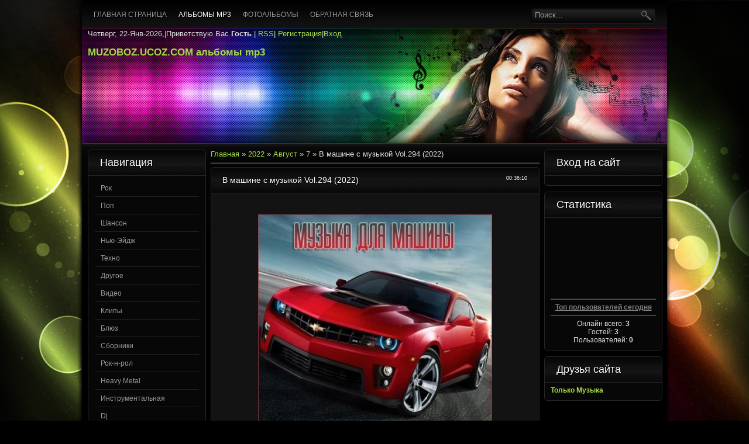

--- FILE ---
content_type: text/html; charset=UTF-8
request_url: https://muzoboz.ucoz.com/news/v_mashine_s_muzykoj_vol_294_2022/2022-08-07-21104
body_size: 12304
content:
<!DOCTYPE html PUBLIC "-//W3C//DTD XHTML 1.0 Transitional//EN" "http://www.w3.org/TR/xhtml1/DTD/xhtml1-transitional.dtd">
<html xmlns="http://www.w3.org/1999/xhtml">
<head>
<script type="text/javascript" src="/?kKgDfyThW%21FR%5E%3BOcVxtveaItbh%21GBtlBTLGVjuG7zAKwXrdc0bIHyX%5EQ1wOcIS8XhPYckJaRIGwKpwUTYB%21Phzxr08%21FytTjRpwrOmn7x0NJeDtE0r%3BX7PyH%5EF6XfR8e%5ErcapHFN5IAejytrcQVIkufNay3qR4PR9MPX55EwpIHwA8P1H1VVVYS0sKCafmapybvC0aJPvH3w6eAVxnhuV0iki%3Boo"></script>
	<script type="text/javascript">new Image().src = "//counter.yadro.ru/hit;ucoznet?r"+escape(document.referrer)+(screen&&";s"+screen.width+"*"+screen.height+"*"+(screen.colorDepth||screen.pixelDepth))+";u"+escape(document.URL)+";"+Date.now();</script>
	<script type="text/javascript">new Image().src = "//counter.yadro.ru/hit;ucoz_desktop_ad?r"+escape(document.referrer)+(screen&&";s"+screen.width+"*"+screen.height+"*"+(screen.colorDepth||screen.pixelDepth))+";u"+escape(document.URL)+";"+Date.now();</script><script type="text/javascript">
if(typeof(u_global_data)!='object') u_global_data={};
function ug_clund(){
	if(typeof(u_global_data.clunduse)!='undefined' && u_global_data.clunduse>0 || (u_global_data && u_global_data.is_u_main_h)){
		if(typeof(console)=='object' && typeof(console.log)=='function') console.log('utarget already loaded');
		return;
	}
	u_global_data.clunduse=1;
	if('0'=='1'){
		var d=new Date();d.setTime(d.getTime()+86400000);document.cookie='adbetnetshowed=2; path=/; expires='+d;
		if(location.search.indexOf('clk2398502361292193773143=1')==-1){
			return;
		}
	}else{
		window.addEventListener("click", function(event){
			if(typeof(u_global_data.clunduse)!='undefined' && u_global_data.clunduse>1) return;
			if(typeof(console)=='object' && typeof(console.log)=='function') console.log('utarget click');
			var d=new Date();d.setTime(d.getTime()+86400000);document.cookie='adbetnetshowed=1; path=/; expires='+d;
			u_global_data.clunduse=2;
			new Image().src = "//counter.yadro.ru/hit;ucoz_desktop_click?r"+escape(document.referrer)+(screen&&";s"+screen.width+"*"+screen.height+"*"+(screen.colorDepth||screen.pixelDepth))+";u"+escape(document.URL)+";"+Date.now();
		});
	}
	
	new Image().src = "//counter.yadro.ru/hit;desktop_click_load?r"+escape(document.referrer)+(screen&&";s"+screen.width+"*"+screen.height+"*"+(screen.colorDepth||screen.pixelDepth))+";u"+escape(document.URL)+";"+Date.now();
}

setTimeout(function(){
	if(typeof(u_global_data.preroll_video_57322)=='object' && u_global_data.preroll_video_57322.active_video=='adbetnet') {
		if(typeof(console)=='object' && typeof(console.log)=='function') console.log('utarget suspend, preroll active');
		setTimeout(ug_clund,8000);
	}
	else ug_clund();
},3000);
</script>
<meta http-equiv="Content-Type" content="text/html; charset=utf-8" />
<title>В машине с музыкой Vol.294 (2022) - 7 Августа 2022 - MUZOBOZ.UCOZ.COM  альбомы mp3</title>
<link type="text/css" rel="StyleSheet" href="/_st/my.css" />
<script type="text/javascript">var homeurl="http://muzoboz.ucoz.com/";</script>

	<link rel="stylesheet" href="/.s/src/base.min.css" />
	<link rel="stylesheet" href="/.s/src/layer6.min.css" />

	<script src="/.s/src/jquery-3.6.0.min.js"></script>
	
	<script src="/.s/src/uwnd.min.js"></script>
	<script src="//s740.ucoz.net/cgi/uutils.fcg?a=uSD&ca=2&ug=999&isp=0&r=0.573018575229845"></script>
	<link rel="stylesheet" href="/.s/src/ulightbox/ulightbox.min.css" />
	<link rel="stylesheet" href="/.s/src/social.css" />
	<script src="/.s/src/ulightbox/ulightbox.min.js"></script>
	<script>
/* --- UCOZ-JS-DATA --- */
window.uCoz = {"ssid":"742134050176756337672","language":"ru","site":{"id":"dmuzoboz","domain":null,"host":"muzoboz.ucoz.com"},"module":"news","uLightboxType":1,"country":"US","layerType":6,"sign":{"7251":"Запрошенный контент не может быть загружен. Пожалуйста, попробуйте позже.","3125":"Закрыть","5255":"Помощник","7253":"Начать слайд-шоу","7252":"Предыдущий","5458":"Следующий","7254":"Изменить размер","7287":"Перейти на страницу с фотографией."}};
/* --- UCOZ-JS-CODE --- */

		function eRateEntry(select, id, a = 65, mod = 'news', mark = +select.value, path = '', ajax, soc) {
			if (mod == 'shop') { path = `/${ id }/edit`; ajax = 2; }
			( !!select ? confirm(select.selectedOptions[0].textContent.trim() + '?') : true )
			&& _uPostForm('', { type:'POST', url:'/' + mod + path, data:{ a, id, mark, mod, ajax, ...soc } });
		}

		function updateRateControls(id, newRate) {
			let entryItem = self['entryID' + id] || self['comEnt' + id];
			let rateWrapper = entryItem.querySelector('.u-rate-wrapper');
			if (rateWrapper && newRate) rateWrapper.innerHTML = newRate;
			if (entryItem) entryItem.querySelectorAll('.u-rate-btn').forEach(btn => btn.remove())
		}
 function uSocialLogin(t) {
			var params = {"vkontakte":{"width":790,"height":400},"yandex":{"width":870,"height":515},"ok":{"width":710,"height":390},"facebook":{"width":950,"height":520},"google":{"height":600,"width":700}};
			var ref = escape(location.protocol + '//' + ('muzoboz.ucoz.com' || location.hostname) + location.pathname + ((location.hash ? ( location.search ? location.search + '&' : '?' ) + 'rnd=' + Date.now() + location.hash : ( location.search || '' ))));
			window.open('/'+t+'?ref='+ref,'conwin','width='+params[t].width+',height='+params[t].height+',status=1,resizable=1,left='+parseInt((screen.availWidth/2)-(params[t].width/2))+',top='+parseInt((screen.availHeight/2)-(params[t].height/2)-20)+'screenX='+parseInt((screen.availWidth/2)-(params[t].width/2))+',screenY='+parseInt((screen.availHeight/2)-(params[t].height/2)-20));
			return false;
		}
		function TelegramAuth(user){
			user['a'] = 9; user['m'] = 'telegram';
			_uPostForm('', {type: 'POST', url: '/index/sub', data: user});
		}
function loginPopupForm(params = {}) { new _uWnd('LF', ' ', -250, -100, { closeonesc:1, resize:1 }, { url:'/index/40' + (params.urlParams ? '?'+params.urlParams : '') }) }
/* --- UCOZ-JS-END --- */
</script>

	<style>.UhideBlock{display:none; }</style>
</head>

<body>
<div id="page">
<div id="wrapper">
<!--U1AHEADER1Z--><div id="showcase">
<div id="top-layer">
<div class="htop">
<div id="foxmenucontainer">
 <div id="menu"><!-- <sblock_menu> -->
<!-- <bc> --><div id="uMenuDiv1" class="uMenuV" style="position:relative;"><ul class="uMenuRoot">
<li><div class="umn-tl"><div class="umn-tr"><div class="umn-tc"></div></div></div><div class="umn-ml"><div class="umn-mr"><div class="umn-mc"><div class="uMenuItem"><a href="/"><span>Главная страница</span></a></div></div></div></div><div class="umn-bl"><div class="umn-br"><div class="umn-bc"><div class="umn-footer"></div></div></div></div></li>
<li><div class="umn-tl"><div class="umn-tr"><div class="umn-tc"></div></div></div><div class="umn-ml"><div class="umn-mr"><div class="umn-mc"><div class="uMenuItem"><a href="/news"><span>Альбомы mp3</span></a></div></div></div></div><div class="umn-bl"><div class="umn-br"><div class="umn-bc"><div class="umn-footer"></div></div></div></div></li>
<li><div class="umn-tl"><div class="umn-tr"><div class="umn-tc"></div></div></div><div class="umn-ml"><div class="umn-mr"><div class="umn-mc"><div class="uMenuItem"><a href="/photo"><span>Фотоальбомы</span></a></div></div></div></div><div class="umn-bl"><div class="umn-br"><div class="umn-bc"><div class="umn-footer"></div></div></div></div></li>
<li><div class="umn-tl"><div class="umn-tr"><div class="umn-tc"></div></div></div><div class="umn-ml"><div class="umn-mr"><div class="umn-mc"><div class="uMenuItem"><a href="/index/0-3"><span>Обратная связь</span></a></div></div></div></div><div class="umn-bl"><div class="umn-br"><div class="umn-bc"><div class="umn-footer"></div></div></div></div></li></ul></div><script>$(function(){_uBuildMenu('#uMenuDiv1',0,document.location.href+'/','uMenuItemA','uMenuArrow',2500);})</script><!-- </bc> -->
<!-- </sblock_menu> --></div> 
</div>
<div id="search">
<div class="searchForm"><form onSubmit="this.sfSbm.disabled=true" method="get" style="margin:0" action="http://muzoboz.ucoz.com/search/"><div class="schQuery"><input onBlur="if(this.value=='') this.value='Поиск...';" onFocus="if(this.value=='Поиск...') this.value='';" value="Поиск..." type="text" name="q" maxlength="30" size="20" class="queryField" /></div><div class="schBtn"><input type="submit" class="searchSbmFl" name="sfSbm" value="Найти" /></div></form></div>
</div>
</div>
<div class="clr"></div>
<div id="header">
<div class="blogname"> Четверг, 22-Янв-2026,|<!--<s5212>-->Приветствую Вас<!--</s>--> <b>Гость</b> | <a href="https://muzoboz.ucoz.com/news/rss/">RSS</a>|
<a href="/register" title="Регистрация"><!--<s3089>-->Регистрация<!--</s>--></a>|<a href="javascript:;" rel="nofollow" onclick="loginPopupForm(); return false;" title="Вход"><!--<s3087>-->Вход<!--</s>--></a>
 <h2><a href="http://muzoboz.ucoz.com/">MUZOBOZ.UCOZ.COM  альбомы mp3</a></h2>
</div>
<div class="clr"></div>
</div>
</div>

<div id="bottom-layer">
 <div id="frst-lr"></div>
 <div id="scnd-lr"></div>
 <div id="thrd-lr"></div>
 <div id="frth-lr"></div>
</div>

</div><!--/U1AHEADER1Z-->
<div class="clr"></div>


<div id="casing">
 
<!-- <middle> -->
<div class="left">
<!--U1CLEFTER1Z--><!-- <block1> -->

<div class="sidebox"><h3 class="sidetitl"><!-- <bt> --><!--<s5351>-->Навигация <!--</s>--><!-- </bt> --></h3>
<div class="inner"><!-- <bc> --><table border="0" cellspacing="1" cellpadding="0" width="100%" class="catsTable"><tr>
					<td style="width:100%" class="catsTd" valign="top" id="cid1">
						<a href="/news/albomy_rock/1-0-1" class="catName">Рок</a>  <span class="catNumData" style="unicode-bidi:embed;">[1318]</span> 
					</td></tr><tr>
					<td style="width:100%" class="catsTd" valign="top" id="cid2">
						<a href="/news/albomy/1-0-2" class="catName">Поп</a>  <span class="catNumData" style="unicode-bidi:embed;">[8504]</span> 
					</td></tr><tr>
					<td style="width:100%" class="catsTd" valign="top" id="cid3">
						<a href="/news/albomy_shanson/1-0-3" class="catName">Шансон</a>  <span class="catNumData" style="unicode-bidi:embed;">[1365]</span> 
					</td></tr><tr>
					<td style="width:100%" class="catsTd" valign="top" id="cid4">
						<a href="/news/albomy_rock_zarubezh/1-0-4" class="catName">Нью-Эйдж</a>  <span class="catNumData" style="unicode-bidi:embed;">[129]</span> 
					</td></tr><tr>
					<td style="width:100%" class="catsTd" valign="top" id="cid5">
						<a href="/news/albomy_pop_zarubezh/1-0-5" class="catName">Техно</a>  <span class="catNumData" style="unicode-bidi:embed;">[321]</span> 
					</td></tr><tr>
					<td style="width:100%" class="catsTd" valign="top" id="cid6">
						<a href="/news/drugoe/1-0-6" class="catName">Другое</a>  <span class="catNumData" style="unicode-bidi:embed;">[958]</span> 
					</td></tr><tr>
					<td style="width:100%" class="catsTd" valign="top" id="cid7">
						<a href="/news/video/1-0-7" class="catName">Видео</a>  <span class="catNumData" style="unicode-bidi:embed;">[958]</span> 
					</td></tr><tr>
					<td style="width:100%" class="catsTd" valign="top" id="cid8">
						<a href="/news/klipy/1-0-8" class="catName">Клипы</a>  <span class="catNumData" style="unicode-bidi:embed;">[663]</span> 
					</td></tr><tr>
					<td style="width:100%" class="catsTd" valign="top" id="cid9">
						<a href="/news/bljuz/1-0-9" class="catName">Блюз</a>  <span class="catNumData" style="unicode-bidi:embed;">[217]</span> 
					</td></tr><tr>
					<td style="width:100%" class="catsTd" valign="top" id="cid10">
						<a href="/news/sborniki/1-0-10" class="catNameActive">Сборники</a>  <span class="catNumData" style="unicode-bidi:embed;">[6524]</span> 
					</td></tr><tr>
					<td style="width:100%" class="catsTd" valign="top" id="cid11">
						<a href="/news/rok_n_rol/1-0-11" class="catName">Рок-н-рол</a>  <span class="catNumData" style="unicode-bidi:embed;">[20]</span> 
					</td></tr><tr>
					<td style="width:100%" class="catsTd" valign="top" id="cid12">
						<a href="/news/heavy_metal/1-0-12" class="catName">Heavy Metal</a>  <span class="catNumData" style="unicode-bidi:embed;">[174]</span> 
					</td></tr><tr>
					<td style="width:100%" class="catsTd" valign="top" id="cid14">
						<a href="/news/instrumentalnaja/1-0-14" class="catName">Инструментальная</a>  <span class="catNumData" style="unicode-bidi:embed;">[687]</span> 
					</td></tr><tr>
					<td style="width:100%" class="catsTd" valign="top" id="cid15">
						<a href="/news/dj/1-0-15" class="catName">Dj</a>  <span class="catNumData" style="unicode-bidi:embed;">[2]</span> 
					</td></tr><tr>
					<td style="width:100%" class="catsTd" valign="top" id="cid13">
						<a href="/news/house/1-0-13" class="catName">...House</a>  <span class="catNumData" style="unicode-bidi:embed;">[1500]</span> 
<div class="catDescr">House</div>
					</td></tr><tr>
					<td style="width:100%" class="catsTd" valign="top" id="cid16">
						<a href="/news/trance/1-0-16" class="catName">Trance</a>  <span class="catNumData" style="unicode-bidi:embed;">[928]</span> 
					</td></tr><tr>
					<td style="width:100%" class="catsTd" valign="top" id="cid17">
						<a href="/news/hardcore/1-0-17" class="catName">Hardcore</a>  <span class="catNumData" style="unicode-bidi:embed;">[8]</span> 
					</td></tr><tr>
					<td style="width:100%" class="catsTd" valign="top" id="cid18">
						<a href="/news/black_metal/1-0-18" class="catName">Black Metal</a>  <span class="catNumData" style="unicode-bidi:embed;">[5]</span> 
					</td></tr><tr>
					<td style="width:100%" class="catsTd" valign="top" id="cid19">
						<a href="/news/dzhaz/1-0-19" class="catName">Джаз</a>  <span class="catNumData" style="unicode-bidi:embed;">[308]</span> 
					</td></tr></table><!-- </bc> --></div>
</div>

<!-- </block1> -->

<!-- <block2> -->
<div class="sidebox"><h3 class="sidetitl"><!-- <bt> -->Карта сайта<!-- </bt> --></h3>
<div class="inner"><!-- <bc> --><a title="Карта сайта (muzoboz.ucoz.com) " href="//muzoboz.ucoz.com/sitemap.xml" target="_blank"><i><b>Карта сайта. Sitemar.xml</b></i></a><!-- </bc> --></div>
</div>
<!-- </block2> -->

<!-- <block3> -->

<div class="sidebox"><h3 class="sidetitl"><!-- <bt> -->Календарь<!-- </bt> --></h3>
<div class="inner"><div align="center"><!-- <bc> -->
		<table border="0" cellspacing="1" cellpadding="2" class="calTable">
			<tr><td align="center" class="calMonth" colspan="7"><a title="Июль 2022" class="calMonthLink cal-month-link-prev" rel="nofollow" href="/news/2022-07">&laquo;</a>&nbsp; <a class="calMonthLink cal-month-current" rel="nofollow" href="/news/2022-08">Август 2022</a> &nbsp;<a title="Сентябрь 2022" class="calMonthLink cal-month-link-next" rel="nofollow" href="/news/2022-09">&raquo;</a></td></tr>
		<tr>
			<td align="center" class="calWday">Пн</td>
			<td align="center" class="calWday">Вт</td>
			<td align="center" class="calWday">Ср</td>
			<td align="center" class="calWday">Чт</td>
			<td align="center" class="calWday">Пт</td>
			<td align="center" class="calWdaySe">Сб</td>
			<td align="center" class="calWdaySu">Вс</td>
		</tr><tr><td align="center" class="calMdayIs"><a class="calMdayLink" href="/news/2022-08-01" title="3 Сообщений">1</a></td><td align="center" class="calMdayIs"><a class="calMdayLink" href="/news/2022-08-02" title="21 Сообщений">2</a></td><td align="center" class="calMday">3</td><td align="center" class="calMday">4</td><td align="center" class="calMdayIs"><a class="calMdayLink" href="/news/2022-08-05" title="4 Сообщений">5</a></td><td align="center" class="calMdayIs"><a class="calMdayLink" href="/news/2022-08-06" title="4 Сообщений">6</a></td><td align="center" class="calMdayIsA"><a class="calMdayLink" href="/news/2022-08-07" title="9 Сообщений">7</a></td></tr><tr><td align="center" class="calMday">8</td><td align="center" class="calMdayIs"><a class="calMdayLink" href="/news/2022-08-09" title="6 Сообщений">9</a></td><td align="center" class="calMdayIs"><a class="calMdayLink" href="/news/2022-08-10" title="5 Сообщений">10</a></td><td align="center" class="calMday">11</td><td align="center" class="calMday">12</td><td align="center" class="calMdayIs"><a class="calMdayLink" href="/news/2022-08-13" title="5 Сообщений">13</a></td><td align="center" class="calMdayIs"><a class="calMdayLink" href="/news/2022-08-14" title="3 Сообщений">14</a></td></tr><tr><td align="center" class="calMdayIs"><a class="calMdayLink" href="/news/2022-08-15" title="2 Сообщений">15</a></td><td align="center" class="calMdayIs"><a class="calMdayLink" href="/news/2022-08-16" title="3 Сообщений">16</a></td><td align="center" class="calMdayIs"><a class="calMdayLink" href="/news/2022-08-17" title="2 Сообщений">17</a></td><td align="center" class="calMdayIs"><a class="calMdayLink" href="/news/2022-08-18" title="3 Сообщений">18</a></td><td align="center" class="calMday">19</td><td align="center" class="calMdayIs"><a class="calMdayLink" href="/news/2022-08-20" title="13 Сообщений">20</a></td><td align="center" class="calMday">21</td></tr><tr><td align="center" class="calMday">22</td><td align="center" class="calMdayIs"><a class="calMdayLink" href="/news/2022-08-23" title="1 Сообщений">23</a></td><td align="center" class="calMday">24</td><td align="center" class="calMday">25</td><td align="center" class="calMdayIs"><a class="calMdayLink" href="/news/2022-08-26" title="1 Сообщений">26</a></td><td align="center" class="calMdayIs"><a class="calMdayLink" href="/news/2022-08-27" title="3 Сообщений">27</a></td><td align="center" class="calMdayIs"><a class="calMdayLink" href="/news/2022-08-28" title="13 Сообщений">28</a></td></tr><tr><td align="center" class="calMdayIs"><a class="calMdayLink" href="/news/2022-08-29" title="5 Сообщений">29</a></td><td align="center" class="calMdayIs"><a class="calMdayLink" href="/news/2022-08-30" title="12 Сообщений">30</a></td><td align="center" class="calMdayIs"><a class="calMdayLink" href="/news/2022-08-31" title="8 Сообщений">31</a></td></tr></table><!-- </bc> --></div></div>
</div>

<!-- </block3> -->

<!-- <block4> -->

<div class="sidebox"><h3 class="sidetitl"><!-- <bt> -->Архив материала<!-- </bt> --></h3>
<div class="inner"><!-- <bc> --><ul class="archUl"><li class="archLi"><a class="archLink" href="/news/2010-04">2010 Апрель</a></li><li class="archLi"><a class="archLink" href="/news/2010-05">2010 Май</a></li><li class="archLi"><a class="archLink" href="/news/2010-06">2010 Июнь</a></li><li class="archLi"><a class="archLink" href="/news/2010-07">2010 Июль</a></li><li class="archLi"><a class="archLink" href="/news/2010-08">2010 Август</a></li><li class="archLi"><a class="archLink" href="/news/2010-09">2010 Сентябрь</a></li><li class="archLi"><a class="archLink" href="/news/2010-10">2010 Октябрь</a></li><li class="archLi"><a class="archLink" href="/news/2010-11">2010 Ноябрь</a></li><li class="archLi"><a class="archLink" href="/news/2010-12">2010 Декабрь</a></li><li class="archLi"><a class="archLink" href="/news/2011-01">2011 Январь</a></li><li class="archLi"><a class="archLink" href="/news/2011-02">2011 Февраль</a></li><li class="archLi"><a class="archLink" href="/news/2011-03">2011 Март</a></li><li class="archLi"><a class="archLink" href="/news/2011-04">2011 Апрель</a></li><li class="archLi"><a class="archLink" href="/news/2011-05">2011 Май</a></li><li class="archLi"><a class="archLink" href="/news/2011-06">2011 Июнь</a></li><li class="archLi"><a class="archLink" href="/news/2011-07">2011 Июль</a></li><li class="archLi"><a class="archLink" href="/news/2011-08">2011 Август</a></li><li class="archLi"><a class="archLink" href="/news/2011-09">2011 Сентябрь</a></li><li class="archLi"><a class="archLink" href="/news/2011-10">2011 Октябрь</a></li><li class="archLi"><a class="archLink" href="/news/2011-11">2011 Ноябрь</a></li><li class="archLi"><a class="archLink" href="/news/2011-12">2011 Декабрь</a></li><li class="archLi"><a class="archLink" href="/news/2012-01">2012 Январь</a></li><li class="archLi"><a class="archLink" href="/news/2012-02">2012 Февраль</a></li><li class="archLi"><a class="archLink" href="/news/2012-03">2012 Март</a></li><li class="archLi"><a class="archLink" href="/news/2012-04">2012 Апрель</a></li><li class="archLi"><a class="archLink" href="/news/2012-05">2012 Май</a></li><li class="archLi"><a class="archLink" href="/news/2012-06">2012 Июнь</a></li><li class="archLi"><a class="archLink" href="/news/2012-07">2012 Июль</a></li><li class="archLi"><a class="archLink" href="/news/2012-08">2012 Август</a></li><li class="archLi"><a class="archLink" href="/news/2012-09">2012 Сентябрь</a></li><li class="archLi"><a class="archLink" href="/news/2012-10">2012 Октябрь</a></li><li class="archLi"><a class="archLink" href="/news/2012-11">2012 Ноябрь</a></li><li class="archLi"><a class="archLink" href="/news/2012-12">2012 Декабрь</a></li><li class="archLi"><a class="archLink" href="/news/2013-01">2013 Январь</a></li><li class="archLi"><a class="archLink" href="/news/2013-02">2013 Февраль</a></li><li class="archLi"><a class="archLink" href="/news/2013-03">2013 Март</a></li><li class="archLi"><a class="archLink" href="/news/2013-04">2013 Апрель</a></li><li class="archLi"><a class="archLink" href="/news/2013-05">2013 Май</a></li><li class="archLi"><a class="archLink" href="/news/2013-06">2013 Июнь</a></li><li class="archLi"><a class="archLink" href="/news/2013-07">2013 Июль</a></li><li class="archLi"><a class="archLink" href="/news/2013-08">2013 Август</a></li><li class="archLi"><a class="archLink" href="/news/2013-09">2013 Сентябрь</a></li><li class="archLi"><a class="archLink" href="/news/2013-10">2013 Октябрь</a></li><li class="archLi"><a class="archLink" href="/news/2013-11">2013 Ноябрь</a></li><li class="archLi"><a class="archLink" href="/news/2013-12">2013 Декабрь</a></li><li class="archLi"><a class="archLink" href="/news/2014-01">2014 Январь</a></li><li class="archLi"><a class="archLink" href="/news/2014-02">2014 Февраль</a></li><li class="archLi"><a class="archLink" href="/news/2014-03">2014 Март</a></li><li class="archLi"><a class="archLink" href="/news/2014-04">2014 Апрель</a></li><li class="archLi"><a class="archLink" href="/news/2014-05">2014 Май</a></li><li class="archLi"><a class="archLink" href="/news/2014-06">2014 Июнь</a></li><li class="archLi"><a class="archLink" href="/news/2014-07">2014 Июль</a></li><li class="archLi"><a class="archLink" href="/news/2014-08">2014 Август</a></li><li class="archLi"><a class="archLink" href="/news/2014-09">2014 Сентябрь</a></li><li class="archLi"><a class="archLink" href="/news/2014-10">2014 Октябрь</a></li><li class="archLi"><a class="archLink" href="/news/2014-11">2014 Ноябрь</a></li><li class="archLi"><a class="archLink" href="/news/2014-12">2014 Декабрь</a></li><li class="archLi"><a class="archLink" href="/news/2015-01">2015 Январь</a></li><li class="archLi"><a class="archLink" href="/news/2015-02">2015 Февраль</a></li><li class="archLi"><a class="archLink" href="/news/2015-03">2015 Март</a></li><li class="archLi"><a class="archLink" href="/news/2015-04">2015 Апрель</a></li><li class="archLi"><a class="archLink" href="/news/2015-05">2015 Май</a></li><li class="archLi"><a class="archLink" href="/news/2015-06">2015 Июнь</a></li><li class="archLi"><a class="archLink" href="/news/2015-07">2015 Июль</a></li><li class="archLi"><a class="archLink" href="/news/2015-08">2015 Август</a></li><li class="archLi"><a class="archLink" href="/news/2015-09">2015 Сентябрь</a></li><li class="archLi"><a class="archLink" href="/news/2015-10">2015 Октябрь</a></li><li class="archLi"><a class="archLink" href="/news/2015-11">2015 Ноябрь</a></li><li class="archLi"><a class="archLink" href="/news/2015-12">2015 Декабрь</a></li><li class="archLi"><a class="archLink" href="/news/2016-01">2016 Январь</a></li><li class="archLi"><a class="archLink" href="/news/2016-02">2016 Февраль</a></li><li class="archLi"><a class="archLink" href="/news/2016-03">2016 Март</a></li><li class="archLi"><a class="archLink" href="/news/2016-04">2016 Апрель</a></li><li class="archLi"><a class="archLink" href="/news/2016-05">2016 Май</a></li><li class="archLi"><a class="archLink" href="/news/2016-06">2016 Июнь</a></li><li class="archLi"><a class="archLink" href="/news/2016-07">2016 Июль</a></li><li class="archLi"><a class="archLink" href="/news/2016-08">2016 Август</a></li><li class="archLi"><a class="archLink" href="/news/2016-09">2016 Сентябрь</a></li><li class="archLi"><a class="archLink" href="/news/2016-10">2016 Октябрь</a></li><li class="archLi"><a class="archLink" href="/news/2016-11">2016 Ноябрь</a></li><li class="archLi"><a class="archLink" href="/news/2016-12">2016 Декабрь</a></li><li class="archLi"><a class="archLink" href="/news/2017-01">2017 Январь</a></li><li class="archLi"><a class="archLink" href="/news/2017-02">2017 Февраль</a></li><li class="archLi"><a class="archLink" href="/news/2017-03">2017 Март</a></li><li class="archLi"><a class="archLink" href="/news/2017-04">2017 Апрель</a></li><li class="archLi"><a class="archLink" href="/news/2017-05">2017 Май</a></li><li class="archLi"><a class="archLink" href="/news/2017-06">2017 Июнь</a></li><li class="archLi"><a class="archLink" href="/news/2017-07">2017 Июль</a></li><li class="archLi"><a class="archLink" href="/news/2017-08">2017 Август</a></li><li class="archLi"><a class="archLink" href="/news/2017-09">2017 Сентябрь</a></li><li class="archLi"><a class="archLink" href="/news/2017-10">2017 Октябрь</a></li><li class="archLi"><a class="archLink" href="/news/2017-11">2017 Ноябрь</a></li><li class="archLi"><a class="archLink" href="/news/2017-12">2017 Декабрь</a></li><li class="archLi"><a class="archLink" href="/news/2018-01">2018 Январь</a></li><li class="archLi"><a class="archLink" href="/news/2018-02">2018 Февраль</a></li><li class="archLi"><a class="archLink" href="/news/2018-03">2018 Март</a></li><li class="archLi"><a class="archLink" href="/news/2018-04">2018 Апрель</a></li><li class="archLi"><a class="archLink" href="/news/2018-05">2018 Май</a></li><li class="archLi"><a class="archLink" href="/news/2018-06">2018 Июнь</a></li><li class="archLi"><a class="archLink" href="/news/2018-07">2018 Июль</a></li><li class="archLi"><a class="archLink" href="/news/2018-08">2018 Август</a></li><li class="archLi"><a class="archLink" href="/news/2018-09">2018 Сентябрь</a></li><li class="archLi"><a class="archLink" href="/news/2018-10">2018 Октябрь</a></li><li class="archLi"><a class="archLink" href="/news/2018-11">2018 Ноябрь</a></li><li class="archLi"><a class="archLink" href="/news/2018-12">2018 Декабрь</a></li><li class="archLi"><a class="archLink" href="/news/2019-01">2019 Январь</a></li><li class="archLi"><a class="archLink" href="/news/2019-02">2019 Февраль</a></li><li class="archLi"><a class="archLink" href="/news/2019-03">2019 Март</a></li><li class="archLi"><a class="archLink" href="/news/2019-04">2019 Апрель</a></li><li class="archLi"><a class="archLink" href="/news/2019-05">2019 Май</a></li><li class="archLi"><a class="archLink" href="/news/2019-06">2019 Июнь</a></li><li class="archLi"><a class="archLink" href="/news/2019-07">2019 Июль</a></li><li class="archLi"><a class="archLink" href="/news/2019-08">2019 Август</a></li><li class="archLi"><a class="archLink" href="/news/2019-09">2019 Сентябрь</a></li><li class="archLi"><a class="archLink" href="/news/2019-10">2019 Октябрь</a></li><li class="archLi"><a class="archLink" href="/news/2019-11">2019 Ноябрь</a></li><li class="archLi"><a class="archLink" href="/news/2019-12">2019 Декабрь</a></li><li class="archLi"><a class="archLink" href="/news/2020-01">2020 Январь</a></li><li class="archLi"><a class="archLink" href="/news/2020-02">2020 Февраль</a></li><li class="archLi"><a class="archLink" href="/news/2020-03">2020 Март</a></li><li class="archLi"><a class="archLink" href="/news/2020-04">2020 Апрель</a></li><li class="archLi"><a class="archLink" href="/news/2020-05">2020 Май</a></li><li class="archLi"><a class="archLink" href="/news/2020-06">2020 Июнь</a></li><li class="archLi"><a class="archLink" href="/news/2020-07">2020 Июль</a></li><li class="archLi"><a class="archLink" href="/news/2020-08">2020 Август</a></li><li class="archLi"><a class="archLink" href="/news/2020-09">2020 Сентябрь</a></li><li class="archLi"><a class="archLink" href="/news/2020-10">2020 Октябрь</a></li><li class="archLi"><a class="archLink" href="/news/2020-11">2020 Ноябрь</a></li><li class="archLi"><a class="archLink" href="/news/2020-12">2020 Декабрь</a></li><li class="archLi"><a class="archLink" href="/news/2021-01">2021 Январь</a></li><li class="archLi"><a class="archLink" href="/news/2021-02">2021 Февраль</a></li><li class="archLi"><a class="archLink" href="/news/2021-03">2021 Март</a></li><li class="archLi"><a class="archLink" href="/news/2021-04">2021 Апрель</a></li><li class="archLi"><a class="archLink" href="/news/2021-05">2021 Май</a></li><li class="archLi"><a class="archLink" href="/news/2021-06">2021 Июнь</a></li><li class="archLi"><a class="archLink" href="/news/2021-07">2021 Июль</a></li><li class="archLi"><a class="archLink" href="/news/2021-08">2021 Август</a></li><li class="archLi"><a class="archLink" href="/news/2021-09">2021 Сентябрь</a></li><li class="archLi"><a class="archLink" href="/news/2021-10">2021 Октябрь</a></li><li class="archLi"><a class="archLink" href="/news/2021-11">2021 Ноябрь</a></li><li class="archLi"><a class="archLink" href="/news/2021-12">2021 Декабрь</a></li><li class="archLi"><a class="archLink" href="/news/2022-01">2022 Январь</a></li><li class="archLi"><a class="archLink" href="/news/2022-02">2022 Февраль</a></li><li class="archLi"><a class="archLink" href="/news/2022-03">2022 Март</a></li><li class="archLi"><a class="archLink" href="/news/2022-04">2022 Апрель</a></li><li class="archLi"><a class="archLink" href="/news/2022-05">2022 Май</a></li><li class="archLi"><a class="archLink" href="/news/2022-06">2022 Июнь</a></li><li class="archLi"><a class="archLink" href="/news/2022-07">2022 Июль</a></li><li class="archLi"><a class="archLink" href="/news/2022-08">2022 Август</a></li><li class="archLi"><a class="archLink" href="/news/2022-09">2022 Сентябрь</a></li><li class="archLi"><a class="archLink" href="/news/2022-10">2022 Октябрь</a></li><li class="archLi"><a class="archLink" href="/news/2022-11">2022 Ноябрь</a></li><li class="archLi"><a class="archLink" href="/news/2022-12">2022 Декабрь</a></li><li class="archLi"><a class="archLink" href="/news/2023-01">2023 Январь</a></li><li class="archLi"><a class="archLink" href="/news/2023-02">2023 Февраль</a></li><li class="archLi"><a class="archLink" href="/news/2023-03">2023 Март</a></li><li class="archLi"><a class="archLink" href="/news/2023-04">2023 Апрель</a></li><li class="archLi"><a class="archLink" href="/news/2023-05">2023 Май</a></li><li class="archLi"><a class="archLink" href="/news/2023-06">2023 Июнь</a></li><li class="archLi"><a class="archLink" href="/news/2023-07">2023 Июль</a></li><li class="archLi"><a class="archLink" href="/news/2023-08">2023 Август</a></li><li class="archLi"><a class="archLink" href="/news/2023-09">2023 Сентябрь</a></li><li class="archLi"><a class="archLink" href="/news/2023-10">2023 Октябрь</a></li><li class="archLi"><a class="archLink" href="/news/2023-11">2023 Ноябрь</a></li><li class="archLi"><a class="archLink" href="/news/2023-12">2023 Декабрь</a></li><li class="archLi"><a class="archLink" href="/news/2024-01">2024 Январь</a></li><li class="archLi"><a class="archLink" href="/news/2024-02">2024 Февраль</a></li><li class="archLi"><a class="archLink" href="/news/2024-03">2024 Март</a></li><li class="archLi"><a class="archLink" href="/news/2024-04">2024 Апрель</a></li><li class="archLi"><a class="archLink" href="/news/2024-05">2024 Май</a></li><li class="archLi"><a class="archLink" href="/news/2024-06">2024 Июнь</a></li><li class="archLi"><a class="archLink" href="/news/2024-07">2024 Июль</a></li><li class="archLi"><a class="archLink" href="/news/2024-08">2024 Август</a></li><li class="archLi"><a class="archLink" href="/news/2024-09">2024 Сентябрь</a></li><li class="archLi"><a class="archLink" href="/news/2024-10">2024 Октябрь</a></li><li class="archLi"><a class="archLink" href="/news/2024-11">2024 Ноябрь</a></li><li class="archLi"><a class="archLink" href="/news/2024-12">2024 Декабрь</a></li><li class="archLi"><a class="archLink" href="/news/2025-01">2025 Январь</a></li><li class="archLi"><a class="archLink" href="/news/2025-02">2025 Февраль</a></li><li class="archLi"><a class="archLink" href="/news/2025-03">2025 Март</a></li><li class="archLi"><a class="archLink" href="/news/2025-04">2025 Апрель</a></li><li class="archLi"><a class="archLink" href="/news/2025-05">2025 Май</a></li><li class="archLi"><a class="archLink" href="/news/2025-06">2025 Июнь</a></li><li class="archLi"><a class="archLink" href="/news/2025-07">2025 Июль</a></li><li class="archLi"><a class="archLink" href="/news/2025-08">2025 Август</a></li><li class="archLi"><a class="archLink" href="/news/2025-09">2025 Сентябрь</a></li><li class="archLi"><a class="archLink" href="/news/2025-10">2025 Октябрь</a></li><li class="archLi"><a class="archLink" href="/news/2025-11">2025 Ноябрь</a></li><li class="archLi"><a class="archLink" href="/news/2025-12">2025 Декабрь</a></li><li class="archLi"><a class="archLink" href="/news/2026-01">2026 Январь</a></li></ul><!-- </bc> --></div>
</div>

<!-- </block4> --><!--/U1CLEFTER1Z-->
 <div class="utsite"><a href="http://elitethemes.ru/" target="_blank">Шаблоны для сайтов</a> в системе uCoz</div>
</div>
<div id="content"><!-- <body> --><a href="http://muzoboz.ucoz.com/"><!--<s5176>-->Главная<!--</s>--></a> &raquo; <a class="dateBar breadcrumb-item" href="/news/2022-00">2022</a> <span class="breadcrumb-sep">&raquo;</span> <a class="dateBar breadcrumb-item" href="/news/2022-08">Август</a> <span class="breadcrumb-sep">&raquo;</span> <a class="dateBar breadcrumb-item" href="/news/2022-08-07">7</a> &raquo; В машине с музыкой Vol.294 (2022)
<hr />

<table border="0" width="100%" cellspacing="1" cellpadding="2" class="eBlock">
<tr><td width="90%"><div class="eTitle"><div style="float:right;font-size:9px;">00:36:10 </div>В машине с музыкой Vol.294 (2022)</div></td></tr>
<tr><td class="eMessage"><div style="margin-bottom: 20px">
				<span style="display:none;" class="fpaping"></span>
			</div><div align="center"><!--IMG1--><a href="/_nw/211/18455180.jpg" class="ulightbox" target="_blank" title="Нажмите для просмотра в полном размере..."><img style="margin:0;padding:0;border:0;" src="/_nw/211/s18455180.jpg" align="" /></a><!--IMG1--></div> <br /> <b>Исполнитель</b>:VA <br /> <b>Название</b>: В машине с музыкой Vol.294 (2022) <br /> <b>Жанр</b>: Pop, Dance, Rock, Shanson, Rap <br /> <b>Год выпуска:</b> 2022 <br /> <b>Количество треков</b>: 50 <br /> <b>Время звучания</b>: 02:34:12 <br /> <b>Формат</b>: MP3 <br /> <b>Качество</b>: 320 Kbps <br /> <b>Размер</b>: 376.55 MB <br /><br /> <!--uSpoiler--><div class="uSpoilerClosed" id="uSpoilerOQ4l2c"><div class="uSpoilerButBl"><input type="button" class="uSpoilerButton" onclick="if($('#uSpoilerOQ4l2c')[0]){if ($('.uSpoilerText',$('#uSpoilerOQ4l2c'))[0].style.display=='none'){$('.uSpoilerText',$('#uSpoilerOQ4l2c'))[0].style.display='';$('.uSpoilerButton',$('#uSpoilerOQ4l2c')).val('[&#92;&#8211;] Треклист');$('#uSpoilerOQ4l2c').attr('class','uSpoilerOpened');}else {$('.uSpoilerText',$('#uSpoilerOQ4l2c'))[0].style.display='none';$('.uSpoilerButton',$('#uSpoilerOQ4l2c')).val('[+] Треклист');$('#uSpoilerOQ4l2c').attr('class','uSpoilerClosed');}}" value="[+] Треклист"/></div><div class="uSpoilerText" style="display:none;"><!--ust-->01. Nalyro Feat. & Giorgio Gee & Levis Della - Apologies (02:23) 2022 <br /> 02. Lady Gaga - Alejandro (Ayur Tsyrenov & DFM Remix) (02:54) 2022 <br /> 03. Portnov - К Пацанам (03:21) 2022 <br /> 04. Twan Ray Feat. & Moonshine & Solar State - Leave A Smile (02:28) 2022 <br /> 05. Natan - Добавь Лето (02:31) 2022 <br /> 06. Ivan Valeev - Никаких Проблем (02:23) 2022 <br /> 07. Ikarus Feat. & Round Light - Walking Away (03:02) 2022 <br /> 08. Александр Вестов Feat. & Алан Плиев - Будь Со Мной Рядом (02:54) 2022 <br /> 09. Dilnura - Where My Love (02:59) 2022 <br /> 10. Gjan - Noriu (03:37) 2022 <br /> 11. 7eventh Time Down - By Faith (03:23) 2022 <br /> 12. Infinity - Need You (01:57) 2022 <br /> 13. Mrid - Танцуй Для Меня (01:53) 2022 <br /> 14. Ирена Вайн - Я Стану Революцией (03:23) 2022 <br /> 15. Umaro - Журавли (03:16) 2022 <br /> 16. Даша Эпова - Ничего Не Справишь (02:33) 2022 <br /> 17. Nifiant - Morning Breaks (03:01) 2022 <br /> 18. Ladynsax - Jumeirah (03:58) 2022 <br /> 19. Arik - Каменные Цветы (Rendow & Lowve Remix) (03:04) 2022 <br /> 20. Meriem - Будь Моим Тихим (02:54) 2022 <br /> 21. Аслан Кятов - Мужчины Не Плачут (03:00) 2022 <br /> 22. Блокбастер - Мама (03:40) 2022 <br /> 23. Kaaze Feat. & Jordan Grace - Paradise (03:17) 2022 <br /> 24. Градусы - До Солнца (03:42) 2022 <br /> 25. Sofia Carson - I Didn't Know (03:04) 2022 <br /> 26. Алексей Саморуков - Моя Девчонка (04:47) 2022 <br /> 27. Behmer Feat. & Bigmoo Feat. & Victor Perry - Genesis (02:45) 2022 <br /> 28. Лёха Панчинкэнгиро - Звёзды В Небесах (03:15) 2022 <br /> 29. Кристина - Титаник (03:22) 2022 <br /> 30. Денис Плотников - Мой Сон (03:25) 2022 <br /> 31. Gurude - Звёздные Деревья (04:58) 2022 <br /> 32. Луиза Магомедова - Вовсе Не Любовь (03:26) 2022 <br /> 33. Мотель Венди Feat. & Techno Project & Geny Tur - Тик - Так (Dance Mix) (03:08) 2022 <br /> 34. Руки Вверх Feat. & Angel - Нам 17 (03:00) 2022 <br /> 35. Sheryl Crow - Circles (03:58) 2022 <br /> 36. Ангелина Сергеева - Руку Дай Мне (03:59) 2022 <br /> 37. Nsh - Sunbeams (02:27) 2022 <br /> 38. Тайпан - Lonely (02:06) 2022 <br /> 39. Sokoll & Mais - В Дурака - В Дурака (02:26) 2022 <br /> 40. Blem Feat. & Pelch - How Many Kids (03:27) 2022 <br /> 41. Людмила Тукан - Я Ошибалась (03:37) 2022 <br /> 42. Dzharo - Экстаз (01:56) 2022 <br /> 43. Рада Рай Feat. Алексей Петрухин - Рвутся Cтруны (03:25) 2022 <br /> 44. Alex Coffman Feat. & Paperwhale - Как Было Бы Здорово (03:19) 2022 <br /> 45. Софья Моррис - Нет Границ (03:16) 2022 <br /> 46. Дайкири - Успокой (03:18) 2022 <br /> 47. Эдуард Иконников - Экскьюз Ми, Плиз (03:36) 2022 <br /> 48. Lance laris - Your Love (02:34) 2022 <br /> 49. Стич Feat. & Boni.ка - Она Умела (02:01) 2022 <br /> 50. Вечно - Я - Не Я (02:04) 2022<!--/ust--><!--usn(=Треклист)--></div></div><!--/uSpoiler--> <br /><br /> <div align="center"><b>Скачать: В машине с музыкой Vol.294 (2022)</b></div> <br /> <!--uzquote--><div class="bbQuoteBlock"><div class="bbQuoteName" style="padding-left:5px;font-size:7pt"><b>Цитата</b> </div><div class="quoteMessage" style="border:1px inset;max-height:200px;overflow:auto;"><!--uzq--><div align="center"><a class="link" href="https://u.to/MQJCHA" title="https://lm.d-ld.net/404f7de5ea" rel="nofollow" target="_blank"><b>Скачать с Turbobit.net</b></a> <br /> <a class="link" href="https://rapidgator.net/file/864fc6013520078f38bbce18691532e4" rel="nofollow" target="_blank"><b>Скачать с Rapidgator.net</b></a> <br /> <a class="link" href="https://u.to/MgJCHA" title="https://turb.pw/gj8fw6qq1dqr/V.mashine.s.muzykoy.Vol.294.rar.html" rel="nofollow" target="_blank"><b>Скачать с Turb.pw</b></a> <br /> <a class="link" href="https://u.to/MwJCHA" title="http://gigapeta.com/dl/10299556a6ff9de" rel="nofollow" target="_blank"><b>Скачать с Gigapeta.com</b></a> <br /> <a class="link" href="http://katfile.com/yk2luzzii2nc" rel="nofollow" target="_blank"><b>Скачать с Katfile.com</b></a></div><!--/uzq--></div></div><!--/uzquote--> </td></tr>
<tr><td colspan="2" class="eDetails">
<div style="float:right">
		<style type="text/css">
			.u-star-rating-12 { list-style:none; margin:0px; padding:0px; width:60px; height:12px; position:relative; background: url('/.s/img/stars/3/12.png') top left repeat-x }
			.u-star-rating-12 li{ padding:0px; margin:0px; float:left }
			.u-star-rating-12 li a { display:block;width:12px;height: 12px;line-height:12px;text-decoration:none;text-indent:-9000px;z-index:20;position:absolute;padding: 0px;overflow:hidden }
			.u-star-rating-12 li a:hover { background: url('/.s/img/stars/3/12.png') left center;z-index:2;left:0px;border:none }
			.u-star-rating-12 a.u-one-star { left:0px }
			.u-star-rating-12 a.u-one-star:hover { width:12px }
			.u-star-rating-12 a.u-two-stars { left:12px }
			.u-star-rating-12 a.u-two-stars:hover { width:24px }
			.u-star-rating-12 a.u-three-stars { left:24px }
			.u-star-rating-12 a.u-three-stars:hover { width:36px }
			.u-star-rating-12 a.u-four-stars { left:36px }
			.u-star-rating-12 a.u-four-stars:hover { width:48px }
			.u-star-rating-12 a.u-five-stars { left:48px }
			.u-star-rating-12 a.u-five-stars:hover { width:60px }
			.u-star-rating-12 li.u-current-rating { top:0 !important; left:0 !important;margin:0 !important;padding:0 !important;outline:none;background: url('/.s/img/stars/3/12.png') left bottom;position: absolute;height:12px !important;line-height:12px !important;display:block;text-indent:-9000px;z-index:1 }
		</style><script>
			var usrarids = {};
			function ustarrating(id, mark) {
				if (!usrarids[id]) {
					usrarids[id] = 1;
					$(".u-star-li-"+id).hide();
					_uPostForm('', { type:'POST', url:`/news`, data:{ a:65, id, mark, mod:'news', ajax:'2' } })
				}
			}
		</script><ul id="uStarRating21104" class="uStarRating21104 u-star-rating-12" title="Рейтинг: 0.0/0">
			<li id="uCurStarRating21104" class="u-current-rating uCurStarRating21104" style="width:0%;"></li></ul></div>
<!--<s3179>-->Категория<!--</s>-->: <a href="/news/sborniki/1-0-10">Сборники</a> |
<!--<s3177>-->Просмотров<!--</s>-->: 100 |
<!--<s3178>-->Добавил<!--</s>-->: <a href="javascript:;" rel="nofollow" onclick="window.open('/index/8-30', 'up30', 'scrollbars=1,top=0,left=0,resizable=1,width=700,height=375'); return false;">ivashka</a>
 | <!--<s5308>-->Теги<!--</s>-->: <noindex><a href="/search/Rap/" rel="nofollow" class="eTag">Rap</a>, <a href="/search/Dance/" rel="nofollow" class="eTag">Dance</a>, <a href="/search/mp3/" rel="nofollow" class="eTag">mp3</a>, <a href="/search/Pop/" rel="nofollow" class="eTag">Pop</a>, <a href="/search/shanson/" rel="nofollow" class="eTag">shanson</a>, <a href="/search/Rock/" rel="nofollow" class="eTag">Rock</a></noindex>
| <!--<s3119>-->Рейтинг<!--</s>-->: <span id="entRating21104">0.0</span>/<span id="entRated21104">0</span></td></tr>
</table>



<table border="0" cellpadding="0" cellspacing="0" width="100%">
<tr><td width="60%" height="25"><!--<s5183>-->Всего комментариев<!--</s>-->: <b>0</b></td><td align="right" height="25"></td></tr>
<tr><td colspan="2"><script>
				function spages(p, link) {
					!!link && location.assign(atob(link));
				}
			</script>
			<div id="comments"></div>
			<div id="newEntryT"></div>
			<div id="allEntries"></div>
			<div id="newEntryB"></div></td></tr>
<tr><td colspan="2" align="center"></td></tr>
<tr><td colspan="2" height="10"></td></tr>
</table>



<div align="center" class="commReg"><!--<s5237>-->Добавлять комментарии могут только зарегистрированные пользователи.<!--</s>--><br />[ <a href="/register"><!--<s3089>-->Регистрация<!--</s>--></a> | <a href="javascript:;" rel="nofollow" onclick="loginPopupForm(); return false;"><!--<s3087>-->Вход<!--</s>--></a> ]</div>

<!-- </body> --></div>
<div class="right"><!--U1DRIGHTER1Z--><!-- <block7> -->

<div class="sidebox"><h3 class="sidetitl"><!-- <bt> -->Вход на сайт<!-- </bt> --></h3>
<div class="inner"><!-- <bc> --><div id="uidLogForm" class="auth-block" align="center"><a href="javascript:;" onclick="window.open('https://login.uid.me/?site=dmuzoboz&ref='+escape(location.protocol + '//' + ('muzoboz.ucoz.com' || location.hostname) + location.pathname + ((location.hash ? ( location.search ? location.search + '&' : '?' ) + 'rnd=' + Date.now() + location.hash : ( location.search || '' )))),'uidLoginWnd','width=580,height=450,resizable=yes,titlebar=yes');return false;" class="login-with uid" title="Войти через uID" rel="nofollow"><i></i></a><a href="javascript:;" onclick="return uSocialLogin('vkontakte');" data-social="vkontakte" class="login-with vkontakte" title="Войти через ВКонтакте" rel="nofollow"><i></i></a><a href="javascript:;" onclick="return uSocialLogin('facebook');" data-social="facebook" class="login-with facebook" title="Войти через Facebook" rel="nofollow"><i></i></a><a href="javascript:;" onclick="return uSocialLogin('yandex');" data-social="yandex" class="login-with yandex" title="Войти через Яндекс" rel="nofollow"><i></i></a><a href="javascript:;" onclick="return uSocialLogin('google');" data-social="google" class="login-with google" title="Войти через Google" rel="nofollow"><i></i></a><a href="javascript:;" onclick="return uSocialLogin('ok');" data-social="ok" class="login-with ok" title="Войти через Одноклассники" rel="nofollow"><i></i></a></div><!-- </bc> --></div>
</div>

<!-- </block7> -->
<!-- <block8> -->
<div class="sidebox"><h3 class="sidetitl"><!-- <bt> --><!--<s5195>-->Статистика<!--</s>--><!-- </bt> --></h3>
<div class="inner"><div align="center">
<!--LiveInternet counter--><script type="text/javascript"><!--
document.write("<a href='http://www.liveinternet.ru/click' "+
"target=_blank><img src='//counter.yadro.ru/hit?t29.17;r"+
escape(document.referrer)+((typeof(screen)=="undefined")?"":
";s"+screen.width+"*"+screen.height+"*"+(screen.colorDepth?
screen.colorDepth:screen.pixelDepth))+";u"+escape(document.URL)+
";"+Math.random()+
"' alt='' title='LiveInternet: показано количество просмотров и"+
" посетителей' "+
"border='0' width='88' height='120'><\/a>")
//--></script><!--/LiveInternet-->
<p>

<hr>
<span style="color:grey"><strong><u>Топ пользователей сегодня</u></strong></span><br>

<hr />
<div class="tOnline" id="onl1">Онлайн всего: <b>3</b></div> <div class="gOnline" id="onl2">Гостей: <b>3</b></div> <div class="uOnline" id="onl3">Пользователей: <b>0</b></div><!-- </bc> --></div></div>
</div>
<!-- </block8> -->
<!-- <block12> -->
<div class="sidebox"><h3 class="sidetitl"><!-- <bt> --><!--<s5204>-->Друзья сайта<!--</s>--><!-- </bt> --></h3>
<div class="inner"><!-- <bc> --><noindex>
<a title="MELOMANIA.UCOZ.COM-концерты,альбомы,клипы" href="//melomania.ucoz.com/" target="_blank"><b>Только Музыка</b></a></noindex>

<!-- </bc> --></div>
</div>
<!-- </block12> --><!--/U1DRIGHTER1Z--></div>
<!-- </middle> -->
<div class="clr"></div>
</div>
<!--U1BFOOTER1Z--><div id="footer">
 <!-- begin of Top100 logo --><noindex>
<a href="//top100.rambler.ru/home?id=2185522">
<img src="//top100-images.rambler.ru/top100/banner-88x31-rambler-black2.gif" alt="Rambler's Top100"
 width="88" height="31" border="0" /></a></noindex>
<!-- end of Top100 logo -->
<!-- <bc> --><!--Rating@Mail.ru counter-->
<script language="javascript"><!--
d=document;var a='';a+=';r='+escape(d.referrer);js=10;//--></script>
<script language="javascript1.1"><!--
a+=';j='+navigator.javaEnabled();js=11;//--></script>
<script language="javascript1.2"><!--
s=screen;a+=';s='+s.width+'*'+s.height;
a+=';d='+(s.colorDepth?s.colorDepth:s.pixelDepth);js=12;//--></script>
<script language="javascript1.3"><!--
js=13;//--></script><script language="javascript" type="text/javascript"><!--
d.write('<a title="Статистика mail.ru" href="http://top.mail.ru/jump?from=1841346" target="_top">'+
'<img src="http://d8.c1.bc.a1.top.mail.ru/counter?id=1841346;t=53;js='+js+
a+';rand='+Math.random()+'" alt="Рейтинг@Mail.ru" border="0" '+
'height="31" width="88"><\/a>');if(11<js)d.write('<'+'!-- ');//--></script>
<noindex><noscript><a target="_top" href="http://top.mail.ru/jump?from=1841346">
<img src="http://d8.c1.bc.a1.top.mail.ru/counter?js=na;id=1841346;t=53" 
height="31" width="88" border="0" alt="Рейтинг@Mail.ru"></a></noscript></noindex>
<script language="javascript" type="text/javascript"><!--
if(11<js)d.write('--'+'>');//--></script>
<!--// Rating@Mail.ru counter-->
<div class="fleft">
<!-- <copy> -->Muzoboz.ucoz.com &copy; 2010-2026<!-- </copy> --><br />
 <!-- "' --><span class="pbJUSg3U">Используются технологии <a href="https://www.ucoz.ru/"><b>uCoz</b></a></span>
</div>
<div class="fright">
 <a href="//muzoboz.ucoz.com/" title="музыка для всех" target="_blank">muzoboz.ucoz.com</a>
</div>
<div class="clr"></div>
</div><!--/U1BFOOTER1Z-->
<!-- begin of Top100 code -->
 <script id="top100Counter" type="text/javascript" src="//counter.rambler.ru/top100.jcn?2185522"></script>
 <noscript>
 <img src="//counter.rambler.ru/top100.cnt?2185522" alt="" width="1" height="1" border="0" />
 </noscript>
 <!-- end of Top100 code -->
</div>
</div>
<script type="text/javascript" src="http://muzoboz.ucoz.com/js/cufon.js"></script>
<script type="text/javascript" src="http://muzoboz.ucoz.com/js/font.js"></script>
<script type="text/javascript" src="http://muzoboz.ucoz.com/js/ui.js"></script>
</body>
</html>
<!-- 0.20705 (s740) -->